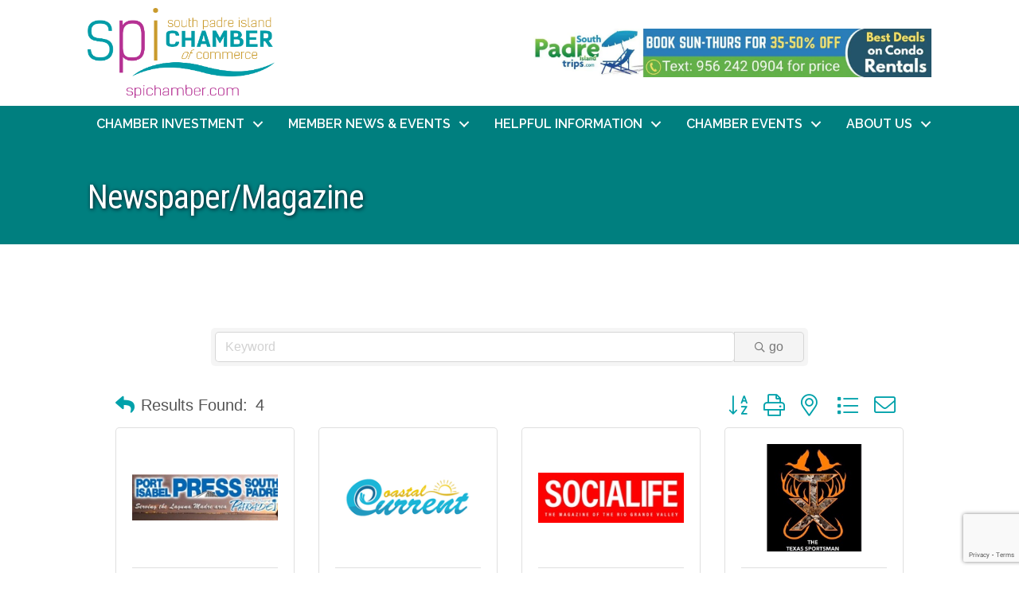

--- FILE ---
content_type: text/html; charset=utf-8
request_url: https://www.google.com/recaptcha/enterprise/anchor?ar=1&k=6LfI_T8rAAAAAMkWHrLP_GfSf3tLy9tKa839wcWa&co=aHR0cHM6Ly9idXNpbmVzcy5zcGljaGFtYmVyLmNvbTo0NDM.&hl=en&v=naPR4A6FAh-yZLuCX253WaZq&size=invisible&anchor-ms=20000&execute-ms=15000&cb=600pgh3rg2g
body_size: 44968
content:
<!DOCTYPE HTML><html dir="ltr" lang="en"><head><meta http-equiv="Content-Type" content="text/html; charset=UTF-8">
<meta http-equiv="X-UA-Compatible" content="IE=edge">
<title>reCAPTCHA</title>
<style type="text/css">
/* cyrillic-ext */
@font-face {
  font-family: 'Roboto';
  font-style: normal;
  font-weight: 400;
  src: url(//fonts.gstatic.com/s/roboto/v18/KFOmCnqEu92Fr1Mu72xKKTU1Kvnz.woff2) format('woff2');
  unicode-range: U+0460-052F, U+1C80-1C8A, U+20B4, U+2DE0-2DFF, U+A640-A69F, U+FE2E-FE2F;
}
/* cyrillic */
@font-face {
  font-family: 'Roboto';
  font-style: normal;
  font-weight: 400;
  src: url(//fonts.gstatic.com/s/roboto/v18/KFOmCnqEu92Fr1Mu5mxKKTU1Kvnz.woff2) format('woff2');
  unicode-range: U+0301, U+0400-045F, U+0490-0491, U+04B0-04B1, U+2116;
}
/* greek-ext */
@font-face {
  font-family: 'Roboto';
  font-style: normal;
  font-weight: 400;
  src: url(//fonts.gstatic.com/s/roboto/v18/KFOmCnqEu92Fr1Mu7mxKKTU1Kvnz.woff2) format('woff2');
  unicode-range: U+1F00-1FFF;
}
/* greek */
@font-face {
  font-family: 'Roboto';
  font-style: normal;
  font-weight: 400;
  src: url(//fonts.gstatic.com/s/roboto/v18/KFOmCnqEu92Fr1Mu4WxKKTU1Kvnz.woff2) format('woff2');
  unicode-range: U+0370-0377, U+037A-037F, U+0384-038A, U+038C, U+038E-03A1, U+03A3-03FF;
}
/* vietnamese */
@font-face {
  font-family: 'Roboto';
  font-style: normal;
  font-weight: 400;
  src: url(//fonts.gstatic.com/s/roboto/v18/KFOmCnqEu92Fr1Mu7WxKKTU1Kvnz.woff2) format('woff2');
  unicode-range: U+0102-0103, U+0110-0111, U+0128-0129, U+0168-0169, U+01A0-01A1, U+01AF-01B0, U+0300-0301, U+0303-0304, U+0308-0309, U+0323, U+0329, U+1EA0-1EF9, U+20AB;
}
/* latin-ext */
@font-face {
  font-family: 'Roboto';
  font-style: normal;
  font-weight: 400;
  src: url(//fonts.gstatic.com/s/roboto/v18/KFOmCnqEu92Fr1Mu7GxKKTU1Kvnz.woff2) format('woff2');
  unicode-range: U+0100-02BA, U+02BD-02C5, U+02C7-02CC, U+02CE-02D7, U+02DD-02FF, U+0304, U+0308, U+0329, U+1D00-1DBF, U+1E00-1E9F, U+1EF2-1EFF, U+2020, U+20A0-20AB, U+20AD-20C0, U+2113, U+2C60-2C7F, U+A720-A7FF;
}
/* latin */
@font-face {
  font-family: 'Roboto';
  font-style: normal;
  font-weight: 400;
  src: url(//fonts.gstatic.com/s/roboto/v18/KFOmCnqEu92Fr1Mu4mxKKTU1Kg.woff2) format('woff2');
  unicode-range: U+0000-00FF, U+0131, U+0152-0153, U+02BB-02BC, U+02C6, U+02DA, U+02DC, U+0304, U+0308, U+0329, U+2000-206F, U+20AC, U+2122, U+2191, U+2193, U+2212, U+2215, U+FEFF, U+FFFD;
}
/* cyrillic-ext */
@font-face {
  font-family: 'Roboto';
  font-style: normal;
  font-weight: 500;
  src: url(//fonts.gstatic.com/s/roboto/v18/KFOlCnqEu92Fr1MmEU9fCRc4AMP6lbBP.woff2) format('woff2');
  unicode-range: U+0460-052F, U+1C80-1C8A, U+20B4, U+2DE0-2DFF, U+A640-A69F, U+FE2E-FE2F;
}
/* cyrillic */
@font-face {
  font-family: 'Roboto';
  font-style: normal;
  font-weight: 500;
  src: url(//fonts.gstatic.com/s/roboto/v18/KFOlCnqEu92Fr1MmEU9fABc4AMP6lbBP.woff2) format('woff2');
  unicode-range: U+0301, U+0400-045F, U+0490-0491, U+04B0-04B1, U+2116;
}
/* greek-ext */
@font-face {
  font-family: 'Roboto';
  font-style: normal;
  font-weight: 500;
  src: url(//fonts.gstatic.com/s/roboto/v18/KFOlCnqEu92Fr1MmEU9fCBc4AMP6lbBP.woff2) format('woff2');
  unicode-range: U+1F00-1FFF;
}
/* greek */
@font-face {
  font-family: 'Roboto';
  font-style: normal;
  font-weight: 500;
  src: url(//fonts.gstatic.com/s/roboto/v18/KFOlCnqEu92Fr1MmEU9fBxc4AMP6lbBP.woff2) format('woff2');
  unicode-range: U+0370-0377, U+037A-037F, U+0384-038A, U+038C, U+038E-03A1, U+03A3-03FF;
}
/* vietnamese */
@font-face {
  font-family: 'Roboto';
  font-style: normal;
  font-weight: 500;
  src: url(//fonts.gstatic.com/s/roboto/v18/KFOlCnqEu92Fr1MmEU9fCxc4AMP6lbBP.woff2) format('woff2');
  unicode-range: U+0102-0103, U+0110-0111, U+0128-0129, U+0168-0169, U+01A0-01A1, U+01AF-01B0, U+0300-0301, U+0303-0304, U+0308-0309, U+0323, U+0329, U+1EA0-1EF9, U+20AB;
}
/* latin-ext */
@font-face {
  font-family: 'Roboto';
  font-style: normal;
  font-weight: 500;
  src: url(//fonts.gstatic.com/s/roboto/v18/KFOlCnqEu92Fr1MmEU9fChc4AMP6lbBP.woff2) format('woff2');
  unicode-range: U+0100-02BA, U+02BD-02C5, U+02C7-02CC, U+02CE-02D7, U+02DD-02FF, U+0304, U+0308, U+0329, U+1D00-1DBF, U+1E00-1E9F, U+1EF2-1EFF, U+2020, U+20A0-20AB, U+20AD-20C0, U+2113, U+2C60-2C7F, U+A720-A7FF;
}
/* latin */
@font-face {
  font-family: 'Roboto';
  font-style: normal;
  font-weight: 500;
  src: url(//fonts.gstatic.com/s/roboto/v18/KFOlCnqEu92Fr1MmEU9fBBc4AMP6lQ.woff2) format('woff2');
  unicode-range: U+0000-00FF, U+0131, U+0152-0153, U+02BB-02BC, U+02C6, U+02DA, U+02DC, U+0304, U+0308, U+0329, U+2000-206F, U+20AC, U+2122, U+2191, U+2193, U+2212, U+2215, U+FEFF, U+FFFD;
}
/* cyrillic-ext */
@font-face {
  font-family: 'Roboto';
  font-style: normal;
  font-weight: 900;
  src: url(//fonts.gstatic.com/s/roboto/v18/KFOlCnqEu92Fr1MmYUtfCRc4AMP6lbBP.woff2) format('woff2');
  unicode-range: U+0460-052F, U+1C80-1C8A, U+20B4, U+2DE0-2DFF, U+A640-A69F, U+FE2E-FE2F;
}
/* cyrillic */
@font-face {
  font-family: 'Roboto';
  font-style: normal;
  font-weight: 900;
  src: url(//fonts.gstatic.com/s/roboto/v18/KFOlCnqEu92Fr1MmYUtfABc4AMP6lbBP.woff2) format('woff2');
  unicode-range: U+0301, U+0400-045F, U+0490-0491, U+04B0-04B1, U+2116;
}
/* greek-ext */
@font-face {
  font-family: 'Roboto';
  font-style: normal;
  font-weight: 900;
  src: url(//fonts.gstatic.com/s/roboto/v18/KFOlCnqEu92Fr1MmYUtfCBc4AMP6lbBP.woff2) format('woff2');
  unicode-range: U+1F00-1FFF;
}
/* greek */
@font-face {
  font-family: 'Roboto';
  font-style: normal;
  font-weight: 900;
  src: url(//fonts.gstatic.com/s/roboto/v18/KFOlCnqEu92Fr1MmYUtfBxc4AMP6lbBP.woff2) format('woff2');
  unicode-range: U+0370-0377, U+037A-037F, U+0384-038A, U+038C, U+038E-03A1, U+03A3-03FF;
}
/* vietnamese */
@font-face {
  font-family: 'Roboto';
  font-style: normal;
  font-weight: 900;
  src: url(//fonts.gstatic.com/s/roboto/v18/KFOlCnqEu92Fr1MmYUtfCxc4AMP6lbBP.woff2) format('woff2');
  unicode-range: U+0102-0103, U+0110-0111, U+0128-0129, U+0168-0169, U+01A0-01A1, U+01AF-01B0, U+0300-0301, U+0303-0304, U+0308-0309, U+0323, U+0329, U+1EA0-1EF9, U+20AB;
}
/* latin-ext */
@font-face {
  font-family: 'Roboto';
  font-style: normal;
  font-weight: 900;
  src: url(//fonts.gstatic.com/s/roboto/v18/KFOlCnqEu92Fr1MmYUtfChc4AMP6lbBP.woff2) format('woff2');
  unicode-range: U+0100-02BA, U+02BD-02C5, U+02C7-02CC, U+02CE-02D7, U+02DD-02FF, U+0304, U+0308, U+0329, U+1D00-1DBF, U+1E00-1E9F, U+1EF2-1EFF, U+2020, U+20A0-20AB, U+20AD-20C0, U+2113, U+2C60-2C7F, U+A720-A7FF;
}
/* latin */
@font-face {
  font-family: 'Roboto';
  font-style: normal;
  font-weight: 900;
  src: url(//fonts.gstatic.com/s/roboto/v18/KFOlCnqEu92Fr1MmYUtfBBc4AMP6lQ.woff2) format('woff2');
  unicode-range: U+0000-00FF, U+0131, U+0152-0153, U+02BB-02BC, U+02C6, U+02DA, U+02DC, U+0304, U+0308, U+0329, U+2000-206F, U+20AC, U+2122, U+2191, U+2193, U+2212, U+2215, U+FEFF, U+FFFD;
}

</style>
<link rel="stylesheet" type="text/css" href="https://www.gstatic.com/recaptcha/releases/naPR4A6FAh-yZLuCX253WaZq/styles__ltr.css">
<script nonce="SOYXrQeey1aVRnYwUwjOOQ" type="text/javascript">window['__recaptcha_api'] = 'https://www.google.com/recaptcha/enterprise/';</script>
<script type="text/javascript" src="https://www.gstatic.com/recaptcha/releases/naPR4A6FAh-yZLuCX253WaZq/recaptcha__en.js" nonce="SOYXrQeey1aVRnYwUwjOOQ">
      
    </script></head>
<body><div id="rc-anchor-alert" class="rc-anchor-alert"></div>
<input type="hidden" id="recaptcha-token" value="[base64]">
<script type="text/javascript" nonce="SOYXrQeey1aVRnYwUwjOOQ">
      recaptcha.anchor.Main.init("[\x22ainput\x22,[\x22bgdata\x22,\x22\x22,\[base64]/[base64]/[base64]/eihOLHUpOkYoTiwwLFt3LDIxLG1dKSxwKHUsZmFsc2UsTixmYWxzZSl9Y2F0Y2goYil7ayhOLDI5MCk/[base64]/[base64]/Sy5MKCk6Sy5UKSxoKS1LLlQsYj4+MTQpPjAsSy51JiYoSy51Xj0oSy5vKzE+PjIpKihiPDwyKSksSy5vKSsxPj4yIT0wfHxLLlYsbXx8ZClLLko9MCxLLlQ9aDtpZighZClyZXR1cm4gZmFsc2U7aWYoaC1LLkg8KEsuTj5LLkYmJihLLkY9Sy5OKSxLLk4tKE4/MjU1Ono/NToyKSkpcmV0dXJuIGZhbHNlO3JldHVybiEoSy52PSh0KEssMjY3LChOPWsoSywoSy50TD11LHo/NDcyOjI2NykpLEsuQSkpLEsuUC5wdXNoKFtKRCxOLHo/[base64]/[base64]/bmV3IFhbZl0oQlswXSk6Vz09Mj9uZXcgWFtmXShCWzBdLEJbMV0pOlc9PTM/bmV3IFhbZl0oQlswXSxCWzFdLEJbMl0pOlc9PTQ/[base64]/[base64]/[base64]/[base64]/[base64]\\u003d\\u003d\x22,\[base64]\\u003d\\u003d\x22,\x22fcKxTMOGGMKrwpLCtMK/Qk1Qwo4aw4kKwpbCjkrCksK2AMO9w6vDsDQbwqFowrlzwp17wpbDulLDnk7CoXtrw4jCvcOFwrbDvU7CpMOCw7vDuV/CmxzCoynDt8OVQ0bDsCbDusOgwpvCscKkPsKNVcK/AMOVD8Osw4TCosOWwpXCmmMzMDQJdnBCfMK/GMOtw5fDrcOrwopjwq3DrWI/EcKORR1ZO8OLcFhWw7YPwq8/[base64]/DmMOlwo0cwozDrmrCtsOuJ8KywqJjMAQLITXCnzQeDTXDsBjCtUQSwpsdw77CryQeRMKIDsO9ZsK4w5vDhmhqC0vCtsO7woU6w7QdwonCg8KtwrFUW284MsKxWsKiwqFOw41qwrEER8KswrtEw49WwpkHw5/DmcOTK8OHZBNmw6DCg8KSF8OjCw7Cp8Oow43DssK4wrY4RMKXwrPCoD7DksKPw7vDhMO4f8OqwofCvMOGNsK1wrvDgsOXbMOKwpRWDcKkwqnCtcO0dcOXG8OrCA3Dg2Uew7Naw7PCp8K3M8KTw6fDlFZdwrTCt8KnwoxDWR/[base64]/DicK7w5kZEAsQTMKlw5A7w6HCrh0/wqAqTcOmw7EOwpgxGMOpR8KAw5LDgsKycMKCwpEPw6LDtcKAFgkHEcKNMCbCncOiwplrw7FxwokQwoPDsMOndcKsw6TCp8K/wo8Vc2rDtMKTw5LCpcK2IDBIw5DDlcKhGWbCssO5wojDqMOnw7PCpsOKw7kMw4vCr8KmecOkXMOcBAPDslPClsKreD/Ch8OGwrXDvcO3G0AnK3Q+w6VVwrRsw5xXwp5uClPChE3DqiPCkEE9S8ObISNkwqQDwqbDvg3CgcO3wqhLYsKdawnDtSHCtMKgSFzCp2nCnQoxGsO6RlMNanbDkMO3w68awrcBDsOSw47CllHDssOZw7AZwpHChE7DkC8RRz7CqgwxfMKtCcKIE8OSLcOkHsOlZk/DlsKDD8OQw7HDnMKAFsKvwqhOWFjCs13DpArCt8Kdw5Z5ImvCrGnCvGRbwrpgw51hw4RkaE5+wpRoN8OOw514w7tEKWnCp8O0w6/DqcOWwoonTxzDswMwNcOAYsO7wokDw6vCrMO6HcOnw6XDkyXDoQnCqmPCu0vDicKCV2XDgz9RElHCtMOQwoTDnMKVwq/CrsOtw5/[base64]/w5DCs8O5w7jDo8OTX8OWCXc4w5EIwrR/w4cWw63Do8OzdjTClMKzYXvCpWrDsRjDscOuwqDCssOvVsKqVMOmwp1qE8OGHMODw701eSXDj3jDg8Kgw7bCm19BIsOtw6FFflsyHCU/w7bDqE/CoDM+O0HDqVvDnMKhw4XDhMOOw4fCuWRnwqfDkFjDosKiwobCvWIYw6kbJ8Oew4zDlGJxw4/Ct8KMw5Iow4TDuHbDvgjDrVnCmsObwprDoyXDiMKBRsOQXnnDtcOlRMKEN2BVNcKrfsOSw4/DncKNdMKewoPDg8K6Q8Oww7h9w4DDs8OJw6h6PXrClMO0w6l4XcOOU33DtcO1LlzCtxEBbcO3FEbDuxIaKcOnEMO6T8KzR3ESRxNJw4XDlAEJwoMXccO8w5PCgsKyw7NMw7o6wo/[base64]/[base64]/[base64]/DpDXCk8ODw5fDpSfDgMOzw79ZeybCgER6BVfCp8KTKllyw73Dt8KFcVYqZcKzSnPDvcK1Q0PDlsKcw6hxKGAEG8OEN8OOGg8tbF7DpGPDgQEuw4/Ck8K/[base64]/X8KFXsOlNcKJMMOYwpnCrsOMw48Uw55Rw7F6cnnDg3DDusKobcOAw60Tw7vCo3LDjMOFDEMcFsOgCcK6AHzCjsOcaCEJDcKmwoZMMxbDp3kSw5oDT8OhZ0Ryw63CiHLDg8O7wp1gGsO9wrTCtFkfw5wWfsOeHFjCtF/DgUMlNADCqMO0wqDDiRgsZX0NI8Kvw6cJwpt7w5XDkEcNPw/CkhfDmsKqZRXCt8OrwqQhwosXwpgGw5pbRsKxN2cCbcK/wqLCnVk0w5nDgsOQwqdwS8KfFcOjw6cPw77CvU/DgsK/[base64]/[base64]/Rg7DkTtww5ccTMKjwrbCgcOiDcOFwoTCqcK5AF7DnmbCkwrCvVvDoAsAwoAfA8OQZsK9w4QMVMKbwp/CocKow5k/L2jCpcOqNmQaIcOxPMK+XjnChDTCkMOtw6paLATCm1ZQwogQPcOVWnlkwoPCscOFA8KpwprCt1hpGcKTAXEbWsKiWhrDq8KxUl/DssKlwqpraMK2w7LDlcOVPXUrYjrDm3kzZMKFcgfDl8ORwp/[base64]/DicOWE8Otw4YCQyY3wrPDqsOsBkzCrcOYwoPCi8O+wrYHNMKATEQ3KWxZCMOmVsKPcMKQdmfCth3DhMK/w6cCZRnDh8Ojw7/DviB7R8Ogw6R1wqgRwq4Xwp/CriYQaSjCjVPDi8OKHMOZwrl3w5fDv8OKw4vCiMKNF043Ql/DsgUlwrXDmXIEP8OZRsK2w5HDh8Kiwr/ChsK8wqo/VsOuwrvCn8KdXcKlw5ordsKzw4TCmsOOUsOJMQ/[base64]/CuCksw6Jdwpx4c8OJwpPDjSvCv8KSR8OmV8K2w4LDikTDrhBgwpHCmsOKw4FbwqZuw5LDtsOSbBjDiUpRPxDCtTHCpT/ClzBUAhTCqcKDABAgw5fCjG/DvcKVL8OtC09XTsOEWcK6w43CozXCqcKtC8O9w5/CvMKMw49oBF3Co8OtwqcMw6XCg8OaTMK2b8KWw47DjcOyw4prQcO2O8OGWMOmwr0Nw5kmRUJiBTrCjMKpVm7CvcOCw4JkwrLDjMKtfz/DrVd5w6TCowg2b0hFDMK7YcKIQmtyw6jDqWJWw5HCjih9fMKScSjDv8OlwpR4w5lbwo0JwrfCmMKHwoPDlE/ChW5sw7BxEsOGTXLCo8OGP8O2BT7DgwZBwqnCn3jCt8O2w6XCon0bGQvDosKbw4FoesK/wodHw5vDjzzDhQ08w4QBwqUpwq/DoQhNw6kIF8OUfB0aCiXDmMOjUgPCpcOawoNswogtw6jCm8O/wrwXU8OUw60seTLDg8KQwrcqwo8BLcOLwp1xK8Knw5vCqDzDlCjCgcOcwpIPX0h3w4M8YMKSUVM7w4QeDsKlwqTCskJebsKGXcKxIsKGH8O0LyXDi1vDl8OyW8KiFklJw59lfz3DiMKCwosbX8K2M8KRw5LDkSXChwjDskBsA8KHNsKgwpLDs2LCuwFyMQjDhhl/w4NCw6pGw4LDtkbDosOvFw7Dl8OXwr5mHsKDwobDuWTCgsOUwqYsw6BcBMKoAcOYLMKOYsK2GcOkTUjCsVDCtcO7w6/CuSvCpSAawpgJLVTDvsKvw7LDucOlbEnCnxTDocKpw6vDj31iH8KYw5dXw4LDvX/DsMKHwoU1wrMZWUzDjzUacRPDhMOXScObBsKiwrzDrhYOUsOtwqALwrnCoGwXTMOhw7QewqjDhMO4w59fwpw+H11Ow5gIbRfDtcKDwqoRw6XDgjM/wroxZglsZnLCjkF5wrrDlcKdbMKtN8K5DArCuMKew6LDrsKjw5EcwohZJAfCtCXCkxx+woXDtm4lJ0rDvF16DgMbw6DDqMKcw6pcw7vCjcOXKsOQLsK/OsKDZU5Ww5jDlDXChxrDtQTCr0bCtMK9OMOvWloVOGRLGMOUw7FBw6Qgf8KhwrDDnkAIKx0Cw5nCuxwnehzCoDY5w7TCpkI4UMKgYcO3w4LDnRNyw5gqw4/CmsKCwrrCjwEfwrpTw41BwpbDuhpFw40tBjgQwrkCEcOHw4rDgHE1w6cQCMOewqfChsOIwpHCkTxlaFoXFBvCr8OnfyXDngd/WcOeNMOGwocQw7PDj8KzJmNjYMOfIMKXXMOVw5pLwqrCocK3Y8KSa8ODwopkUiQ3w4M2wo83fTEvRWLCp8KhZ2zCicKTwrvCiDvDo8KPwqDDsjE3Ww8ow5PDg8O8En1Gw4lFKwd4BhzDllEJwqXCl8OfAGw4W20hw7rCgV/DmznCs8KUwo7DjV8TwoZow7oEcsO0w47DoiBhwrsiW35Cw5J1N8OPL0zDrEAJw5knw5DCqFhfMUt6wpc/[base64]/H0kISUPCn8OKw63DoX/[base64]/CiMKiWMK+w6pvV8KjHMOzwrocw5U8asOewpoXwpjChHIUc0UbwrHCn3rDmMK6G3vDucK3wrskw4rCoh3CmUM5w5QFWcKNwpQNwoALKW/CicK3w5IowqLCrBHChXBSLl/[base64]/Cm8O/wo5mXcObZG8TwqTCjiVaKcK2wq3CmkwtTyh5w4PDosOfDsOJw7fCvRZZIMKEAHDDsknDvm5Zw6wnFcO4AcOvw53CvGTDs1M/T8OvwrZtM8Odw4DCocOPwoIjMz4FwqzCl8KVeTQuFRrCrQdcSMKCTsOfAl1MwrnDtiHDnMO7a8OBR8OkPcOLTcOPIsKtwpkKwrAhOkPDqxVAa1TDkDfCvS1LwrltP2pzBh4IN1TCqcKXecKMH8Kxw5fCogTCh3nCr8Ocwr3CnC9Rw6zDhcK4w4IMJMOdSsOxwpfDo2/CgCvChykuXcO2M3PCvk15AcKTwqo+w5IDOsKvSjxjw4/DgicwRFwdw4TCl8KKKy3Ck8OewofDjMOhw5YcGXtawpzCvsKnw5BfIcOTwr7DqcKcdMKTw7PCpMKawqbCs08AbsKbwoVDw5pDPMKDwqnChcKXYCzCg8KUYSvCqMOwBArDnMOjwpjCgm/CpwPCvsO3w55mw4/[base64]/CtMO9wp7DqgXCqsOyw545wo8gw4MuwoXCjm8jeMKhTEdmXsK1w7x6QC4LwoXCtQ7ChyFqwqLDqUzCt3jDokkfw5IzwqfCuUVON33DgDHCjsOowq9hw7xYGsK6w5XDqkDDv8OLwrIHw5fDg8K6wr/[base64]/wqPCmwQxw7PClEbCscKIQXzCnsOSVg4yw6Zdw5Ncw64ZUcKzesKkI3HCqMK6CsKQfXEodsOJwoAPw65jLMO8PnIYwpvCsVBxHsKZPAjDpETDocOew4TCuSceecOEG8O+PjPDi8KRK3nCrsKecUrCpMK7fE3ClcKpHgPCrCnDmS/CgEjDimfDqGInwqLCk8K8bsKFw6NgwpNNwpTDv8KXOVdGJwxnwoDDrMKuw5YBw4zCm2DCgwMFB0XDgMKzXx/Dt8K/LW7DkMKZbnvDnhTDtMOkLGfDhlrDiMK9wqMtacO8CAxvw5sVw4zCsMKHw41uHgQdw5fDm8Kqc8Omwq/[base64]/DlyglO07ChMKdPMOaw7rDnHkyw7U6w4NWwp3DhScJwqrCr8O6w5hRwoLDrsK4w5NEVcOOwqTDoiAHTsKXHsOBAyg/w7JCVRXDm8KzYsKOw40sa8KPB0/Djk3Cm8KAwqTCt8KFwpRTCsKXV8Kbwq7DtcKhw716w4TCvBXCpcK7wqosTT1CMg86wrTCqsKbc8KeY8K2JxjCgj7CpsKkw40nwrFXLMOcVSVhw4TCrMKFb3NYVR/CkMKIEkjChFZhOsKkQMKIcRkowrXDj8Oaw6jDmTYGasKgw4HCmsKJw5cNw5xIwr9xwrrDlcOVZ8OgNsOBw6YVwqgeKMKdDmIFw7jCtRkew57CpxAmwq3CjnLCnVRWw5rDssOkwp91ByPDtsOqwo8CEcOzH8Kiw6glZMOZdmYLbW/DhcKbX8KaFMOHKit3bMO8PsK2aWZBNAbDhMOkw4RgasObbhMTNE5kw7vCi8ODU3zDs3jDngfDpAjCsMKHwrIyMsO3wp/DjzXChsOcaAvDoFoJXBMRV8KkbcKPZzrDqwkCw5gfLQjDvcKyw7HCr8ObJQ0mwofDqlFuTjXCu8KEwqzDtMOmwoTDhcOWw5rCgMOLwohWfm/[base64]/CgsKDw5TChsKJKsOLw53DpMKHwppKMcK4Wj9Xw7fCt8OJw6zCh3EaWyA9LcOsBHPCjcKLHxfDncKuwrDDt8K8w4jCtcOQScO0wqTDscOkd8KWRcKPwos+VlbCuHtcasK6w4DDkcKvAMOMQcORw4sFIxnCiy3DmgJiITx/bwd0P19XwpkXw6ASwozCisK8H8KYw5fDvW5dHHc8UsKZaSrDpcKGw4LDgcKVKVDCscOwFljDhMOYAXPDnTdrwp/CoFIxwq/DqRZKIVPDp8Orc2orQgNFwo/DjW5AVywRwrlpF8Oewo0lRsKyw4E+w5okGsOrwrfDvnY3wrLDhlHDncOJXGXDhMK5QMOEY8KRwp/[base64]/Ci0rDpTbCosOxK8Khw5Nww4DDhD5mLmzDgx/Do2NNSAhQw4bDnHTCmsOIFw/CgMKZaMKiUsKCPnbCrsKrwrvDtcKxOxPCiETDnEwUw6XCjcOWw4HDnsKRwrNyTyzDpMKnwqs3DsKRw7jDizPDsMOFw4TDj04tf8OWwpceFMKnwo7DryB3Eg7DhEg6w7/CgMKXw5BdbDPCkRRrw7fCoC8YCUbDtEVxVsOwwoVDDsO/YXRbw63CmMKQw7zDq8Ogw7HDjkjDt8Oqw6vConLCicKiw6XDhMOnwrRASDnDhcKrw4/DoMOvGTsULG/Dl8O8w7QbSMOQfsOiw5hheMK+w5lMw4XClcO1w7TCnMKXwovDmSDDhgnCogPCn8OeV8K/VsOATMOywpnDm8OBD2vCiE40wrYCwotGw7zCt8K/w7pvwpDCiSgXcEx6wo0Tw5TCrx3CqGMgw6bClAQvMwPDoShAwoTCpyPDq8OlaklZN8Obw4fCrsK7w7QlMcKHw6jCjxbDoSTDpwMqw7htNG0Hw4Q7wqJbwocdBMKONifDo8KGSj/[base64]/CjcK8M8Kew4/DrVfCrSPDocOAGw8ZwqbDvsKLZi1Iw4pqwqE/JsOMwrFEFMKnwp/DhRnCrCIeFcKiw4/CtS9kw4HCuB1IwpVSw4Myw7QQO1LDjBDCkETDgcOrSMO3FcOhw4rClMKvwqZuwonDtMKIKsOfw51Dw7sLTDI4Ix9mwrLCgsKfJwzDscKaTMKLCMKEA0fCtsOywpDDhz4qUwHDt8KQU8Oww5AiZBrDrkN9wrHDpy/Cil3DtsONC8OgalzDvR/CuBLCj8Ovw4jCrsOFwqLDqCIRwqLCscKEDcO5w4FOAcKNfMKvw6UMAMKKw7h3eMKMw7jClBsTYDrDssOsSiVZwrBRw5DCrcOiYMK5woQEw4nClcOCVEoXIsOENcK5w57Dqm/CgMOawrfCusOfPcKFwpvDsMOuSTHDuMO+VsOUwo06VAtDGsKMw4pkBsKtwoXDonXClMK1AADCiXrDisKJUsK3w7jDn8K8w4M7w4sLw6Ulw6UWwofDq25Uw63DqsO+dnl/w6wowolEwpxqw4slK8O5wovCkSYDPcKtFsKIw4nDgcK/[base64]/Diz91JCdYDMOmw4fDiMKgHMKufsOQYMKMbwRwdANzRcK3w7hOfHzCtsKQwoTCpyYVw5PCtApTKsOzGjTDh8K0wpbCocOfaB5FM8KQc13ClQE2wobCscK7L8O2w7jDrQTCnDjCumvDji7CjMO/w5vDkcK8w5oLwo7ClEjDr8KWHQdtw59dwo/[base64]/[base64]/w4LDq8K8R1NlMMKpwpXCmMOrTEXDuHnCvsKWXiXCpsK/WsOHwoTDr2bCj8Ocw4XClTdUw4cqw7rCiMODwpPCpWxUZBfDiVnDo8KuEsKEIgMeESIPWMKwwqNUwr3CqV8OwpdUwoJtAVUmw7IMK1jCvmLDh0Nowrd2wqPCg8K9IcOgBQxKw6XCkcKOBRJhwpsNw7R8RDTDrMOCw7s/acOCwq3DixJfMcOYwpLDu1RQwqxcFMOAXm3Cg3zCh8Osw6Vcw6vDssKSwqTCpMKeeX7DksKYw6gXMcKaw4rDmnIwwpYXMAUxwpNcwqrDicO0aXIjw4dxw5HDvcOLRsKYw5pzwpARG8KkwowYwrfDtAd0BhBLwrcZw5XCpcKiwo/DtzB9wrctwpnDrhDCu8KawoUGRsKSGDjCgjISKU/CvcO0DsKWwpJ6ZmnDlhsEeMKYw7jCvsKJw53CksK1wpvCtsO9CBrCk8KnU8KGw7XCrARNUsOYw6rCmsO4wr7CsE/[base64]/DsSc6Y8O6wqnDrVTCmTrCqMOvBm/DkUfCm8OXfVvCoHYIQsKwwozDjSwhUlHDsMKBw6Y6DVE6wqDCiALDhF4sCgRnwpXCsgQZR0ZlGQjCm3RMw5rDvnDCuDfDgcKUw5nDnTEewp9KSsOTwp/DvsK6wqPDu0cXw5VVw5TCgMKyHXUZwqTDusO0wqXCtxzCi8OXDy59wrx5TFIMwpjDiDkkw4xgw48aXMKzXloZwpIJDsO0wq9UN8K2wp7CpsKHwqRJwoPChMOvcsKyw6zDl8O0IcOkSsKYw7gswrnDgGJASn/Dlwk3QUfDpMKbwp7CgsOYwr/[base64]/wqHDksOjaQ3Cqx1GwqjCmHdeXcOswr80Ym/[base64]/W2XClUdWw4YmwpnDvcK8YGw9wp3Cu2leKDsNwp3DrsKac8OCw6TDiMOGwpfDv8KBwooswpFHHA1bGsOzwqnDkSsww53DhMOQZMK/w67CgcKKwqrDjsO3wr7DtcKBwqPCkFLDvE7CrsK6wq1SVsOUwpYBHnbCjgguHjHCo8OEXsK6YsOQwrjDozdCZMKTEW/DicKed8OWwotzwqlSwqp3PsKowpp/dcOcTRNaw65gw53Dp2LDjllhdWHCimvDqG4Tw6YJwpfChnsVwq7Dm8KNwosYJHrDiGrDtsOhBUPDscO7woIfH8OawprChBA6w6k0wpvCrMOJw7Yuw5FJLn3CojRkw6MlwrPCkMO5JGfCoWE8ZWLCn8OJw4AMw4/CnR3DqcOUw7LCh8KDPF0zwrdZw744GcOFW8Kww5fCr8Ojwr7Cg8Onw6ccUHPCtXxCHG9Cw6xxJ8Kfw71ewq5Lw5rDn8KpYsKZOzLCnCbDi0PCvsO/[base64]/wo3CnMOLwoXCicK1KcKYwrIUKsO+FBkDFEzCocOTw7kPwoUIwrdxb8O0worDgg9Ewqs7ZXMKwoBowrpDEMOfN8KcwpnCi8ONwq0Jw5vCg8KvwpDDm8OxdxrDhivDuRYYUDh7ClvCs8KXYcODZ8KqB8OxAcOhTMOaEMOew63DtgApScK/bVUHw6DCqjjCjMO3w63CtwXDvjMFw6w8wqrCkAMAwrjClMKDwrDCqUPDvG3DqjDCpBI4w5/Dgxc0PcKNBCrDlsObKsK8w53Cs2w+BsKqFHrChV3DoCEow7Ezw6rCrz/[base64]/CpgDCtjnCmcO/QcONw45wwpxfwr14w5XDjwvDmx5sQ0UQGyfDgiXDnDnCpzJXHsONwo1rw4zDvmfCpsKYwpDDrMKyaGrCo8KYwr0mwo/CnMKiwqgAcsKVXsKowpnCscOqwo18w5sHFsK6wq3CmcOUEcK/w6x3OsKiwo1UYRPDrTzDhcOiQsOQOcO6wpzDlCIHfMK2c8OVwqRGw7xPw6Vpw78mKMOLUknChUNDw7sfOlVeCEvCqMKBwocMQcORw6PCocO4wpJCRR1zK8O4w6xewoJQHygseWzCocOcBCnDosOOw4olK27CksOrwo7Cp3HDvzrDlMKbQFjDhDs6DBTDhMObwo/CpMK/RcOkTFpgwpx7w7jCgsOAwrDDtwc5Jl1GBU5Nw6F2w5EUw4pQB8KRwpRnwpAQwrLCoMKBAsKoCB5bYwPCjcODw4UpU8KowpwkHcKWw6JFWsOoCMOhKsOSXsK0wr3Dpw7Dq8KLVEtbTcOrw4xSwo/CsHZ0bcKXwpg5IQHCr3o6b0U7GivDscOiwr/CuFvDl8KQwoc9w6Udwr4EBsO9wpcgw603w6DDln5UA8KFw5oBwpMMwozCqwsQKX7Ck8OQeigzw7DCtcOUw4HCunbDr8K4GmAAemsGwr0/[base64]/wofCtMKiDcOqUsO6woh/SMKNQsK8wqhRwqjCnsKUw7LDv3/DrMKPSCQ5dsKawr/DmMOjN8Oyw7bCszwzw7wgw49Rw4LDlU3DmsKMTcOXQ8O6UcOmHMKBO8O2w6HDqFHDg8KTw6TCkE7CtW/[base64]/w54MwrXCqMOhZcOPwrjCkXYuwpLDhy8hw78rwo3CuB4Nwp7DjcOUwq1BEMKMLMKiVAzDtgZVfj0YAsOvIMKfwrIufFbDpU7DjnPDl8O1w6fDjyY8wpbDlmzCih3CrcKFPsK4LsKYwrnDk8OJfcK4wpXCnsO4JcK9w61pwqJrJcK2O8KMfcOmw7d3XFXDi8Kuw6/[base64]/DqcOKP8OkwqQzw58KW8K/w4AbYSx8IsKmJMKRwqrDgcOwK8OFYH/DiVJVBD8AcHl3wo3Cg8ORPcK1A8Oaw7bDqDDCgF/Cti5DwqVJw4LDpX4fEUxmdsOYdhx8w7rCgl7CrcKDw5pPwrXCr8KEw5bCq8Kwwq4jwpnChnt+w77Cs8KGw4DCvsOYw6fDlGlWwrAtw5PDrMO0woDCiEzCtcKDw716NX8tXHXCtVRVIU7DsAHDrVdgT8KFw7DDj2zDlwJdGMKTwoVVU8KoND/Cn8OZwo9yKcO6BA7CoMO7wrvDmcOZwo3CkRTCiV0eUgQpw6TDhsO3FcKXXUVTN8O/w5x+w5rCksO0wq/DqMKFwrrDiMKLPUrCgF4hw6lKw4DDqsKNYBnDvRVCwrUww4rDusOuw6/[base64]/RMOuM8O4w7kFU3ZrRgZPwrnCu8KfU08HQyrCl8KDw6t4w5nDpBNww4sgRDQXXsO/wqYGHMKjAUtxwqjDp8K5wqQ9woAnw6lyMMOwwoDDhMOSEcKrOWVSwrLDuMKuw7fDtm/DvizDo8KBUcOyPlwEw6zCu8OOwoAiCiJuwqjDukLCiMKkW8Knw7tzSQjDpCPCtnpLwo9MBDBBw497w5rDl8K9NXvCtWHCg8OPUhnCgH7DoMOhwq5bwoTDssOxMFTDq00/LyTDs8K6wrPDisO8wqZ3b8OMdMKVwpBGAAAyfsKXwpsiw5YOJWshWzcWesOIw6IZe1FSVW7Cv8OLLMO/wqnCikLDpcKMSTbCrzbCoFhCNMONw6cJw6jCg8KbwphRw4Z8w7MsP2cjMU8eN0vCnsKwbcKPdAYULMOCwpoRQsODwodFT8KsGCVMwr1GEsOcwqTCqsOsSTR4wpBFw5vCjQrDtcK9w4NkYGDCucKzw7TCnS1wFsKMwqDDiFXDusKBw48iw4FTPHTCg8K7w4/DjG3ClsKGdsOAEg8owp7CqjwaXyQGwq9Zw5DCj8Ocwp3DiMOMwojDhFbCsMK6w74/w6MAw4JtAcO1w4LCo0zCiATCkAFjK8KWH8KRDkYXw5MRSsOmwosMwphZVsKLw4MFwrhLW8O/wr9gDsOoCsKgwrxNwrl+OsOLwr1YRjhLWXF0w5k5HDTDqgh9wqnCpGfDtcKZYj3DrcKJwpPDuMOow4cTw4RWDAQQLC15cMOuw4ErZVdRwqN6f8OzwqLDvMOOMiDDgMKZw69OEgHCswcewpNnw4VPMMKXwoLDvjILYsO2w4g3wo3Dqg7ClMKKTMOiQMOeLX/[base64]/CrXzDoQ0iZhMFAMOBwr7CncOww7oeRgEQw4Y6JQPDhngxTHFdw6tMw4oEDMK3Y8K6dEfDqcK+aMOKBcKWY3jDgVhCMgIqwolSwrZoOFkmIgcdw6PCv8OUOcORw4XDoMKLb8K1wprCiTMLcMO8w6c5wqdKNWjCiG/DlMK/wqrCgMO3wqvDkFJIw4DDtmBow5UOXWNjbcKoaMOVC8OpwpjCvcOxwr7CjMOWOEE1wq96CcOyw7bCgHc4WMKdWsO+A8OjwqjCl8Onw6/Djz48QcKybMKAHTZRwoLCm8OAdsKuTMK5S1Mww5bCrAZ4LisxwpbCm0/DlsKUw73ChlLCpMOQeiPCisKsT8K2w7TDrwt7HsKZcMOXYMKeScOuw6TClAzCvsKsJSI9w6owWMOWM0pAAsOsAcKmw5nDicKGw6fCpsOOMcKGdTZXw4XCjMKpw7Q/wpHDg1XDkcOjwr3CtgrCnwzCrg8sw5nCjRZ8w7vCpE/DnWRdw7TDmEfDu8KLZgDDmsKkwq9zWMOqPGw0QcKGw7ZVwo7Dn8K/w5zCpyktScOiw67Dn8KfwoFrwpoqZ8K5WRbDvHDDsMKTwo7DgMKYwrBawpzDijXCugHCpsK4w58hanRdU3XConHCmiHDtsK6w4bDscOyGMOGQMO+wohNI8KKwpdjw6l7wp9OwpRPCcOfw5rCrRHCnsKBb2E/C8K6wo3DnANMwplyacK9BMO1VSzCgGZmf1bCuBprw48Hd8K1VMKFw6XDuW7CuT/DtsK5UcOXwrPCon3ChnbCtAnChRFfOcOYwrLDnzBawr4cw4DCl2oDCGpuRxoFwoLCoCPDo8O3CRjCk8O/GwBgwrJ+wqZawoMjwqrDtHROw6fCnh7CgMK9AUTCsn5NwrnCkHIPM1TCrhlwYMOsSlPCmzsBw6LDusK2wrJFc37CvwAIGcO/McKswpLDmALDu0fDv8O2B8Kiw6TCh8ONw4NTIxrDnsKATMKVw7p/CcKew44swpPDmMKwBMKWwoYRw5MVScOgWHbCtsOYwpVFw7zCpMKUw4fChMOuLQfCncKSERXDplbDsnPDl8K7w7ECOcOKRkccMwk6ZH8Nw7nDojQOw5XDnFzDhcOEwpokwoXCvVMrBwTCu1onRhDDjhRxwokZKWrDpsKOwp/Cn29NwrE9wqPDkcKqwoLDtFrCtMKSw7kKw6PCmcK+fcKDNko+w70xBMOhRsKVQgVgW8KSwqrCgQvDr0VMwoBnF8KnwrTDqcOQw4RpQcOlw7XCmkXCnFwaRmY7wrtkXEnCjMO6wqJ/MzRjJFsBw4pBw7cfL8OwHSl5wo04w79MWDrDuMO5wqJhw4XCnFJ0Q8OAPX1nGcOQw5TDuMO7LMKcH8OfcMKgw64wTXhJwq4RIGnCsUPCvMKmw6tjwp0pw7srL0vDtcKodwsdwp/Dm8KAwqQzwpbDisOrw6pJbFwfw5gcwoPCpsKydcODwoF/dMK+w4ZIIsObw78aam3Cq0XCoivCk8KTW8OUw7XDkClgw7QZw44QwqBDw7cdw6dnwqECw6zCqhnDkyvCmgLCmGtpwopyQ8K8w4FaOBceByoHwpBowqgiwr7Cs0VBdMKYQ8K1RcOAw4/DlWAcK8OzwqvCsMK3w4rCjcKow6LDuGd8wqw+FBHDicKUw69nOsKxWUkxwqY9c8KmwpHCkn5JwqvCvn7Du8Obw7MOGTLDgsKcwqw7RBTDpcO7G8OyYsOEw7Evw40cBxLCgsOlAcOIFsOtLmrCqVdrw57CucObTGLDr37DkTB/w4vDhw0HKMK9OcOVwpzDjUACwo7ClGHDr0fDvnjDh3/Clw3Dq8OKwr8aQsKMVEPDkzLCl8OtccOMTnDDl1nCuV3DnzfCgsOtAQJyw7J1w4LDoMK7w4DDtH/CgcOZw43CjMOYVwHCvjDDj8OyOMKcX8ONXcOsXMKjw7XDkcO5w75cfVzCsSXCusOiTMKXwoPCiMOSHWkOUMOnw7tgSBI0wqdlHjXCp8OlJcKKwogVcMK5w58rw5LCj8Klw6/DlsKMwr3CtcKPFFHCpD0Sw7bDjQLDqVbCgsKkAcO4w7JscMO3wpIoQMOFw7AuZVQIwotBwrXCrsO/w47DtcKGHQkBXcKywrrCtUXDiMOoasK9w63DpsObwqjCvGrDs8OhwpFcMMO4G3gvBsOnIVPDrAIgF8O/aMKGwpo/Z8OKwqrChB8ML1kAw440wpfDl8ORw4/CrcKiFBhLQsOQw7klwoHDl1ZkfMKhwpnCtMO4Om9nDMKmw60Hwp7DgcKxER3Cs2TCg8OmwrEuw7zDmMOaUcKXICTDr8OICX3ChMOVwqzDpsKWwrRGw7jCscKFU8K1WcKAaVrDjMOecsKTwp8dYjJPw7/DncOTG2InB8KFw6ESwqnChMOXLMKjw6A1w4ckbUpNw7p6w794CxdBw45xwq3CnsKdw57CkMOvElzDoF7CvMOpw60sw4xNw5s3wp0Bw4pxwp3Di8ORW8KRVcK7eEAdwqzDjcOAw6HCqMONw6N0w6XDmcKkVgEVacKrDcO0RVIMwr/[base64]/wrc6EMO/wrPDq8O7fEbClX/DrsKCOMKwwqA5wrXDu8OSw6rCvcK0IWHDr8OmAy/DlcKpw4TCjMKFTXTCtsOwWsKLwo4AwojCt8KvSSvChnpzZMKfwqLChQLCoXgHamHDjcKMRHrCjXXCrcO2LAsZDzLDgTjDisKIXzjDn2/DhcOIR8OFw7ocw5vDlcOywqgjw4XDlQAZwoDCiivCqQbDm8Ouw4QYUG7CscKiw7fCqjnDiMKjJsOzwpRHIsO/FU3Cm8KEw5bDkE7DkwBGwqRvHl0scEMFwo4Gwq/CkVlVEMKhw5knaMKsw6nDlcOuw6HDm19FwoQZwrA9w61hEhrDhioUKsKjwpPDhQvDhBtlUmjCo8OmNMOhw4XDhn3CqXlQw5sAwqHCiBTDvQDCnMKFPcO/wpBtBG/Cu8OXOsKjR8KZWcO8csO6GsK+w63CmGR3w4tjTmANwrV8wqc2JV0YJMKMCMOpw4rDv8KxLVrDrw9IZmDDgxbCr1LChcKEZMOKYUnDhyUeRMKzwqzDqsKjw5EnUmpDwpQteDzDmTJpwpdCw7h+wr3CkSHDhsOUwprDmlPDuCpbwonDicKYaMOvCX/Dg8Kuw44AwprCmUMeVcK+P8Kywpodw7cgwr4xGMOiWTcMwrvDjsK6w6jDjHnDk8KjwqQGwoo8f0FfwrgfMi9sRsKzwqfCgQLCnsO+AMOPwq55wqnDkT1HwrvDuMKRwpxfMcO3Q8K3wo9yw47DjcOzDMKjMQBew44zwp3CvMOrIsOCwq/[base64]/DvjfCozJzw4EGw5PDocOTw6zDvsOgecKGw5TDrsO4wqDDjwd/TjXCmMKcVsOhwoN4YHxgwq5WKw7CvcOdw5zDicKPB2TDhmXDvkDDh8OOwpgqdnTDgsOBw7p3w6fDrXF7c8KNw4pJHBHDhmxbwozCvMOLI8K9SMKVw6UyTsOgwqPDmMO6w6Q1Y8Kfw4jDlABNasK8wpPCmXrCi8KIXV1PYsOeLsKbw4p7G8KQwocsX1g3w7swwpwEw4/[base64]/IV5aNsKgWMOxPMOsScKhWWg4UQ9iwq1YDsKARcOUa8O+wrfDscOSw5MSw7nClkc0w6Y2w7vCncOeRcOTE1ocwrvCuxoKcE9GazU+w5kfNMOow5DDu2fDm07CvGAmLsODNsKOw7zDmcK8WRXDvMKbXHnDmsOhMcOhNQ00FMOBwojDkcKTwrvCgX/[base64]/CmDgxLA1aSMO/wqbCqktxw7gNLHIHwrpRc0fCnCvCmMOzakN5a8OgBsOnwqkjwq/CpcKMVGojw6zDklR8wqkHP8O9VAk/diQPc8KIw4fDosOXwobCrMOkw7FBwoJkFxPCpcKOMG7CljBDw6JifcKFwr3CvMKEw5zDvsKow44pwrZbw7fDn8K5BMKiwpvDkHNlSnbCh8OBw5VXw6Y2wo8VwojCtj0JdhtDBlFMX8OfFMOHT8O4wrjCksKRZcO2wohCwq1bw4wqOivCrwk4fyvCjQ7CncOdw7/CvlEYXMOnw4vCvsK+Y8Ovw5LCikE3w77CqGIlw6pne8KNV1/CrGBIW8ObfsKXGcKVw7kawq0wXcO5w4vCo8OWdXjDh8Kyw77ClsO8w5dawrYrfU0KwrnDhH4YcsKVBcKSQMORw40UdRTCvGRcAUpzwqPCt8Kww44vYMKsKgtoLwMcQ8OBSgQcFcOtSsOUFnxYb8Krw4bDs8Okw5/[base64]/[base64]/Cj1HDhcO1w6zCssO6w5bCgsK0A8Onw6YuUX9NEl/DssOaKMOAwqt5w6cEw6HDl8KDw6gVwqLDusKaUsOdw5REw4IGOMOgfg/Co0DCu354w6vCvMKxJCbChQ4cMHDCu8K/[base64]/K8OcwoICUlTDiBnCswjDtFvDmW4dw44jZ8KKwrsEw5g6cnjCn8OOKsKVw6LDk0DDpAtnw6nDk2/Du3XDusOxw6vDqxYAYm/DncOSwrxiwrdRF8OMahPCrMKgw7TDrx9QXnnDgsODwq5zF2zCqMOlwr9/w4/DpcOSWmV7Q8Kfw5xQwqvCncO2KsOXw6PCvMKfwpNjREU1wofCnSLDmcKAworCmMO4E8Oyw7TDqjl/w57CtVszwprCnUcSwq8bwovDoXAsw7Ubw4XCicKHUTnDtgTCrXPCtRlFwqPCiXnDjkTCtl/CocKvwpbCq1APKMO2wqfDoxRVwpbDrkbCvTPDv8OrV8KdbyzCl8Odw7TCs2bDjxlwwpZ9wqTCsMKGDMOFAcOMX8O7w6tFw4sxw54xwrhgwp/Do2vDs8O/wqzDlcKHw4bDk8OawoxRYAnDl3dsw7AmasOowpB8R8OZcT1XwpowwqRswqvDqXzDg0/Dqm7DoDskdV1oPcKtICPCmcOvwrRkJcOVHcO/w5HCk2LDhcKGVsOuwoAIwqM7WSs/w45Xwok3I8O7TsKzVFZHwo7DusOLw4rCqsKUF8OQw4LDg8Oif8K3Hn7DhyjDuQ/DvWvDtsOQwpvDicOTw4/CpSxbYSkqZsK6w6PCiBRIwql4ZgTDhCvCpMO3wpPCl0HDsAXClcOVw53Cg8KJwozDkgsoDMOETMKXQC3DuA7Cv2rDiMOFHy3DrlhZwqpcw5/CpcK5L11GwpQxw6rCmmjDuVTDvTXCvMOkXyDCm28tPHMnw7V8w5vCg8OwZwtZw4Y+X1clVEARAGbDq8KlwrDDh0PDp1BvEhBAwqPDqmrDvxrCtMKIG0XDkMO4ehHCvMKpazUjUmtTDGU/I1DDtWh3wpRBwqpUTsOjXsKvwpnDsBVvHMKHGX3Cl8Kdw5DCqMO9w5HCgsOHwpfDkV3DlsKvDMKOwrNRw4XCgGXDhV7Dq1gLw5hQb8OGEmvDocOxw6ZMA8KYGF7CjRwZw7/DmMO9TMKywqdlBcO7wqNgf8OHw48dC8KHGMO0YCgywrrDoyLCs8OFIMK0w6rCvcO0woBLw4jCum3CncOEwpXChRzDlsKSwqo5wpnClU1Rw4RYWyfDusK+wr/[base64]/[base64]/CuMK9wqLDpmHDsMKiwpVhw6bDhMOmFsKvw4kiw4zDq8OoXcKsKcKvw6bCtAHCoMOrf8Kzw45bwrM5RMOHwoAbw6Etwr3DvSzDkjHDkQJBOcK4asKfOcKPw7EOWTYDJ8K0bTHCty4/MsKhwrxQIx05wpDCsFHDrcKZa8O2wpzDp1fDh8OJw7/CtkYIw4XCok3Dr8Olw5ptSsOXGsObw7PCi0p/JcK8w58aIMObwp5OwqEmCX52wrrDl8ODw6wsV8OrwoXCkTppGMOcw6cWdsKQwpl+W8OawpnDlTbCvcKOQMOJMkzDtT0Rw4/CokTDqlItw6d2Ww5xKRtRw59AZxFww57CkiZ6BMO1d8KSGgdzEhLDqMK0wqhFwqLDkmYSwovDsi9NQsOB\x22],null,[\x22conf\x22,null,\x226LfI_T8rAAAAAMkWHrLP_GfSf3tLy9tKa839wcWa\x22,0,null,null,null,1,[21,125,63,73,95,87,41,43,42,83,102,105,109,121],[7241176,320],0,null,null,null,null,0,null,0,null,700,1,null,0,\[base64]/tzcYADoGZWF6dTZkEg4Iiv2INxgAOgVNZklJNBoZCAMSFR0U8JfjNw7/vqUGGcSdCRmc4owCGQ\\u003d\\u003d\x22,0,0,null,null,1,null,0,0],\x22https://business.spichamber.com:443\x22,null,[3,1,1],null,null,null,1,3600,[\x22https://www.google.com/intl/en/policies/privacy/\x22,\x22https://www.google.com/intl/en/policies/terms/\x22],\x22i3c4kGKE8MkyS7HhVnjeFfc8F4/5udmylmxcwQSiB78\\u003d\x22,1,0,null,1,1762797108683,0,0,[204],null,[129,223,26,158,34],\x22RC-BW1G1tsmqh9T0g\x22,null,null,null,null,null,\x220dAFcWeA4S7JWTziE6eiAFArbvn4clR0DboF03kKmHCwKVOedhvjB9-gBT1W5rdvT4ToBJAOTbk9srqTtV175cnFri_0lnFGq-tw\x22,1762879908486]");
    </script></body></html>